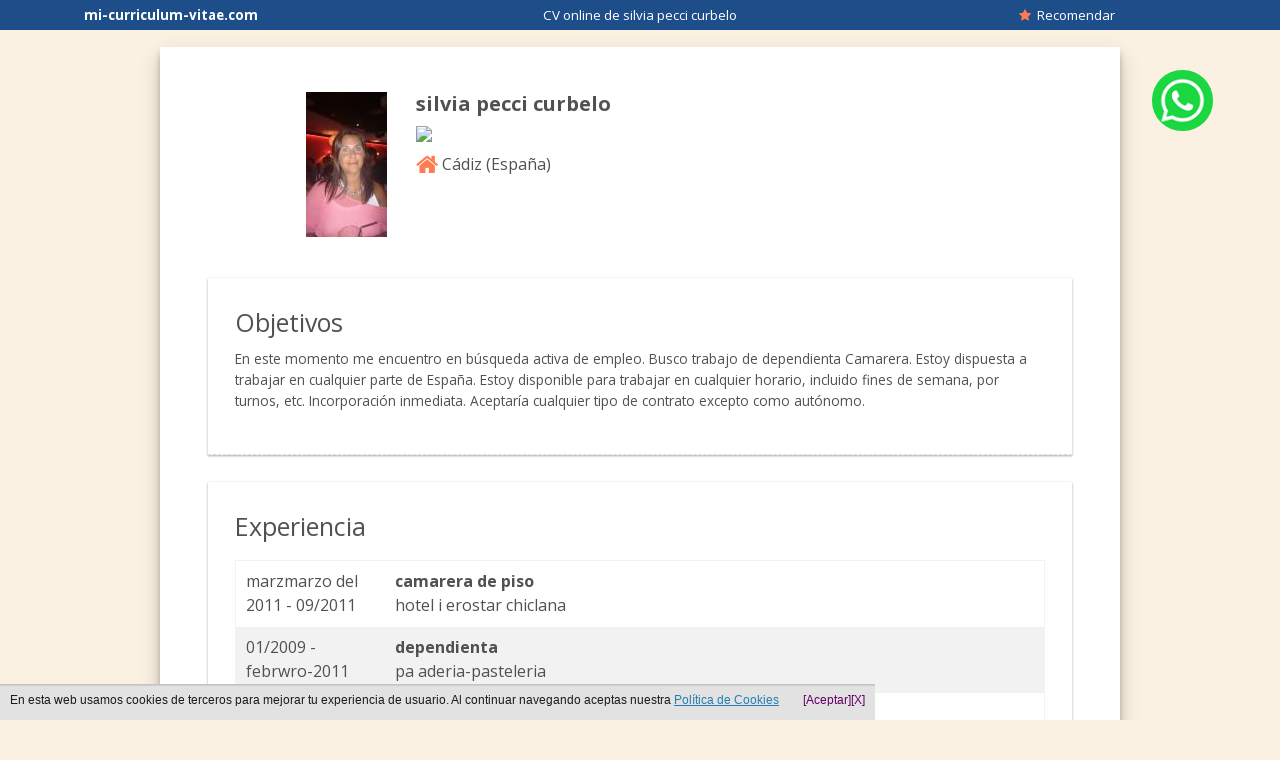

--- FILE ---
content_type: text/html
request_url: https://mi-curriculum-vitae.com/cv-online-silvia-pecci-curbelo
body_size: 4320
content:

<!DOCTYPE html>
<html lang="es">
<head>
	<title>silvia pecci curbelo - Curriculum Vitae online</title>
	<meta name="description" content='Curriculum Vitae online  de silvia pecci curbelo. En este momento me encuentro en búsqueda activa de empleo. Busco trabajo de dependienta
Camarera. Estoy dispuesta a trabajar en cualquier parte de España. Estoy disponible para trabajar en cualquier horario, incluido fines de semana, por turnos, etc. Incorporación inmediata. Aceptaría cualquier tipo de contrato excepto como autónomo.  mi-curriculum-vitae.com Ten siempre tu curriculum vitae online para poder presentarlo, modifica cuando quieras o imprime para entregarlo en mano'/>
	<meta http-equiv="Content-Type" content="text/html; charset=iso-8859-1"/>
    <meta name="viewport" content="width=device-width" />
    <meta http-equiv="Content-Language" content="es"> 
	<link rel="stylesheet" href="/stylesheets/estiloNuevo.css?1704201901"/>
	<link href='https://fonts.googleapis.com/css?family=Open+Sans:300italic,400italic,600italic,700italic,800italic,400,300,600,700,800' rel='stylesheet' type='text/css' />
	<link href="https://maxcdn.bootstrapcdn.com/font-awesome/4.1.0/css/font-awesome.min.css" rel="stylesheet">
	<meta name="robots" content="index,follow"/>
	<meta name="dc.title" content="Curriculum Vitae online  de silvia pecci curbelo - mi-curriculum-vitae.com" />
	<meta name="dc.subject" content="CV  de silvia pecci curbelo Crea tu curriculum" /> 
	<meta name="dc.description" content="Curriculum Vitae de  de silvia pecci curbelo. En este momento me encuentro en búsqueda activa de empleo. Busco trabajo de dependienta
Camarera. Estoy dispuesta a trabajar en cualquier parte de España. Estoy disponible para trabajar en cualquier horario, incluido fines de semana, por turnos, etc. Incorporación inmediata. Aceptaría cualquier tipo de contrato excepto como autónomo.  Ten siempre tu curriculum vitae online para poder presentarlo, modifica cuando quieras o imprime para entregarlo en mano" />
	<meta name="dc.format" content="application/html" />
	<meta name="dc.language" content="es" />
	<meta name="dc.source" content="https://mi-curriculum-vitae.com/" />
	<meta name="dc.relation" content="https://mi-curriculum-vitae.com/" />
	<meta property="og:title" content="CV  de silvia pecci curbelo mi-curriculum-vitae.com" />
	<meta property="og:type" content="website" />
	<meta property="og:url" content="https://mi-curriculum-vitae.com/cv-online-silvia-pecci-curbelo" />
	<meta property="og:description" content="silvia pecci curbelo busca trabajo ¿Le echamos una mano? Comparte su CV #UnaOportunidad #Trabajo" />
	<meta property="og:image" content="https://mi-curriculum-vitae.com/images/imgusu/08/57/85720.jpg" />	
	<script src="/javascripts/jquery.js" type="text/javascript"></script>
	<script src="/javascripts/func2.js?2205201901"></script>
	<script src="/javascripts/foundation.min.js"></script>
	<script>
                let elegirContactos = function(dominio){
                    $.ajax({
                        type: 'POST',
                        url: 'incl/recomendaciones_email.php',
                        data: {elegir_contactos: 1}
                    });
                    if(dominio == 'live'){
                        location.href='/auth/live';
                    }else if(dominio == 'google'){
                        location.href='/auth/google';
                    }
                }
                let todosContactos = function(dominio){
                    $.ajax({
                        type: 'POST',
                        url: 'incl/recomendaciones_email.php',
                        data: {todos: 1}
                    });
                    if(dominio == 'live'){
                        location.href='/auth/live';
                    }else if(dominio == 'google'){
                        location.href='/auth/google';
                    }
                }
            </script>
	<link rel="shortcut icon" href="./favicon.ico" />
	<style>
	.btn-whatsapp-flotante{
		display:scroll;
        position:fixed;
		        	top:70px;
					/* right:17%; */
			right:5%;
	}
	.btn-whatsapp-flotante > img{
		border-radius: 90%;
		width: 95%;
	}
	.btn-whatsapp-flotante > img:hover{
		width: 100%;
	}
	@media only screen and (max-width: 40em){
		#body{
			margin-top: 17%;
		}
		.btn-whatsapp-flotante{
			/* top:17vh; */
			top: 75vh;
			right:7%;
		}
		#curriculum{
							margin-top: 12vh;
					}
	}
	@media only screen and (min-width: 600px){
		#curriculum{
			margin-top: 47px;
		}
	}
	</style>

</head>
<body id="body">
			<div id="cab" class="grid-x text-center cabCvOnline">
			<span class="medium-3 cell">
				<a id="aHomeCvOnline" href="https://mi-curriculum-vitae.com/"><b>mi-curriculum-vitae.com</b></a>
			</span>
			<span class="cell medium-6 medium-text-center">
				CV online de silvia pecci curbelo			</span>
			<span id="numUserCvOnline" class="medium-2 cell">
				<a href="/cv-online-silvia-pecci-curbelo" onclick='_gaq.push(["_trackPageview", "/ventana-recomendar-amigo"]); recomendar("bVhGT2JLVEp6clZyMGRadlpRRFlwZz09"); return false;' rel="nofollow" title="Recomendar a silvia pecci curbelo"><i class="fa fa-star"></i>&nbsp; Recomendar</a>			</span>
		</div>
					<main id="curriculum">
		<!-- Botón flotante para compartir por whatsapp -->
				<a class="btn-whatsapp-flotante" href="https://api.whatsapp.com/send?text=silvia pecci curbelo busca trabajo Â¿Le echamos una mano? Comparte su CV https://mi-curriculum-vitae.com/cv-online-silvia-pecci-curbelo %23UnaOportunidad  %23Trabajo" onClick="_gaq.push(['_trackPageview', '/comparto-micv-whatsapp']);ventana(this,600,400);return false;" target="_blank">
				<img src="images/whatsapp.png" alt="">
			</a>
				<!--------------------------------------------- -->
							    <section id="contvideo1" style="display: none; clear: both; text-align: center;"></section>
					<br class="clear">
					<section id="datosPersonales" itemscope itemtype='http://schema.org/Person'>
							<article><img id="imgCV" itemprop='image' class="avatar" alt="Curriculum de silvia pecci curbelo" src="/images/imgusu/08/57/85720.jpg?=1408351584"/></article>						<article id="iconos">
							<h1 itemprop='name'><b>silvia pecci curbelo</b></h1>
								<span><img id='imgDatosContacto' src="/imt.php?cp=85720"/></span>										<div itemscope itemtype='http://schema.org/PostalAddress'>
											<span itemprop='addressLocality'><i class='fa fa-home'></i>&nbsp;Cádiz											(<span itemprop='addressCountry'>España</span>)</span>								</div>
							</article>
						</section>
						<section id="cv">
							<article class="contenidoCV">
								<h2 style="">Objetivos</h2>
								<p>En este momento me encuentro en búsqueda activa de empleo. Busco trabajo de dependienta
Camarera. Estoy dispuesta a trabajar en cualquier parte de España. Estoy disponible para trabajar en cualquier horario, incluido fines de semana, por turnos, etc. Incorporación inmediata. Aceptaría cualquier tipo de contrato excepto como autónomo. </p> 							</article>
															<article class="contenidoCV">
									<h2>Experiencia</h2>
									<p><div class='table-scroll'><table id="tabla"><tr><td style="vertical-align: top; width: 150px;">marzmarzo del 2011 - 09/2011</td><td style="padding-bottom: 5px; vertical-align: top;"><strong>camarera de piso</strong><br>hotel i erostar chiclana</td></tr><tr><td style="vertical-align: top; width: 150px;">01/2009 - febrwro-2011</td><td style="padding-bottom: 5px; vertical-align: top;"><strong>dependienta</strong><br>pa aderia-pasteleria</td></tr><tr><td style="vertical-align: top; width: 150px;">05-201205 - 119-20130</td><td style="padding-bottom: 5px; vertical-align: top;"><strong> amarerea xe piso</strong><br>hotellas cortes</td></tr></table></div></p>
								</article>
								
					</section>
									</main>
			<br class="clear">
				<footer id="footerCV" class="text-center">
									Crea tu CV online &iexcl;Es gratis! <a href="https://mi-curriculum-vitae.com/" title="Hacer currículum"> Hacer currículum vitae</a>
									</footer><style>
.identity-noticebar{background: #e2e2e2;border-top: 1px solid #c6c6c6;margin-bottom: 12px; position:fixed; bottom:0; margin:auto; font-family: Arial, Helvetica, sans-serif; z-index:1; }.identity-noticebar-content{border-top: 1px solid #ccc;padding: 5px 10px;}.identity-noticebar-content span{font-size: 12px;color:#1d1d1d;display:block;float:left}.identity-noticebar-content span a{font-size: 12px;color:#1d1d1d;text-decoration:underline}#cerrarnoticebar{display:block;float:right;font-size: 12px;color: #660066; cursor:pointer;}
</style>
<div class="identity-noticebar col-12 edge" style="display:none" id="layer_cookie"><div class="identity-noticebar-content"><span class="notice">En esta web usamos cookies de terceros para mejorar tu experiencia de usuario. Al continuar navegando aceptas nuestra <a title="Si desea m&aacute;s información pinche aqu&iacute;" href="https://mi-curriculum-vitae.com/politica-cookies.php" target="_blank" rel="nofollow" style="color:#257eb4;">Pol&iacute;tica de Cookies</a></span>&nbsp;&nbsp;&nbsp;<a title="cerrar" id="cerrarnoticebar" target="_blank" onclick="CookieLayerVisto();">[X]</a>&nbsp;&nbsp;&nbsp;<a title="aceptar" id="cerrarnoticebar" target="_blank" onclick="CookieLayerVisto();">[Aceptar]</a></div></div>

<script>
function getCookie_Layer(e){
	var t=document.cookie;
var n=t.indexOf(" "+e+"=");
if(n==-1){n=t.indexOf(e+"=")}
if(n==-1){t=null}else{n=t.indexOf("=",n)+1;
var r=t.indexOf(";",n);
if(r==-1){r=t.length}t=unescape(t.substring(n,r))}return t
}
function setCookie_Layer(e,t,n){
	var r=new Date;r.setDate(r.getDate()+n)
	;var i=escape(t)+(n==null?"":"; expires="+r.toUTCString());
	document.cookie=e+"="+i
	}

function CookieLayerVisualizado(e){setCookie_Layer("cookie_layer",e,365)}
function CookieLayerVisto(){
	setCookie_Layer("cookie_layer",2,365);
	document.getElementById("layer_cookie").style.display="none"
	}
	
var CookieLayer=getCookie_Layer("cookie_layer");
if(CookieLayer!=null&&CookieLayer!=""&&CookieLayer!="0"&&CookieLayer!="1")
{
	document.getElementById("layer_cookie").style.display="none"
}else
{
	if(CookieLayer==null)CookieLayer=0;
	document.getElementById("layer_cookie").style.display="block";
	var objpoltcoo = $(document);
	var objpoltcoo_top = objpoltcoo.scrollTop();
	objpoltcoo.scroll(function(){var objpoltcoo_act_top = $(this).scrollTop(); if(objpoltcoo_act_top > objpoltcoo_top){CookieLayerVisualizado(parseInt(CookieLayer)+2);};objpoltcoo_top = objpoltcoo_act_top;});
}
</script>

<!-- Global site tag (gtag.js) - Google Analytics -->
<script async src="https://www.googletagmanager.com/gtag/js?id=G-Q3F54D5YXZ"></script>
<script>
  window.dataLayer = window.dataLayer || [];
  function gtag(){dataLayer.push(arguments);}
  gtag('js', new Date());

  gtag('config', 'G-Q3F54D5YXZ');
</script>

<script type="text/javascript">
  var _gaq = _gaq || [];
  _gaq.push(['_setAccount', 'UA-39365006-1']);
  _gaq.push(['_setCookieTimeout','604800']);
  _gaq.push(['_trackPageview']);

  (function() {
    var ga = document.createElement('script'); ga.type = 'text/javascript'; ga.async = true;
    ga.src = ('https:' == document.location.protocol ? 'https://ssl' : 'http://www') + '.google-analytics.com/ga.js';
    var s = document.getElementsByTagName('script')[0]; s.parentNode.insertBefore(ga, s);
  })();
</script><script type="text/javascript">
 window.___gcfg = {lang: 'es'};
   (function() {
    var po = document.createElement('script'); po.type = 'text/javascript'; po.async = true;
    po.src = 'https://apis.google.com/js/plusone.js';
    var s = document.getElementsByTagName('script')[0]; s.parentNode.insertBefore(po, s);
  })();
</script>
<!--<script src="/javascripts/jquery.js"></script>-->
<!--<script src="/javascripts/vex.combined.min.js"></script>-->
<script type="text/javascript">
    if (typeof jQuery == 'undefined'){
        loadJS('/javascripts/jquery.js', function(){
            loadVexPlugin();
        });
    }else{
        loadVexPlugin();
    }

    function loadVexPlugin(){
        loadJS('/javascripts/vex.combined.min.js',function(){
            $(document).ready(function(){
                vex.defaultOptions.className = 'vex-theme-plain';
                vex.dialog.buttons.YES.text = 'Cancelar';
                $(document).on("click","li > a[href='/cv-profesionales']",function(e){
                    e.preventDefault();
                    vex.dialog.alert('<div id="modal_elegir_cv">' +
                            '<p>¿Qué tipo de CV profesional quieres crear?</p>' +
                            '<ul>' +
                            '<li><a href="/cv-profesional/administrativo/micv-administrativo">Administrativo</a></li>' +
                            '<li><a href="/cv-profesional/camarero/micv-camarero">Camarero</a></li>' +
                            '<li><a href="/cv-profesional/dependiente/micv-dependiente">Dependiente</a></li>' +
                            '<li><a href="/micv-sin-experiencia">Primer empleo</a></li>' +
                            '</ul>' +
                            '</div>');
                });

            });
        });
    }
</script>
<link rel="stylesheet" href="/stylesheets/vex.css" />
<link rel="stylesheet" href="/stylesheets/vex-theme-plain.css" />		</body>
</html>